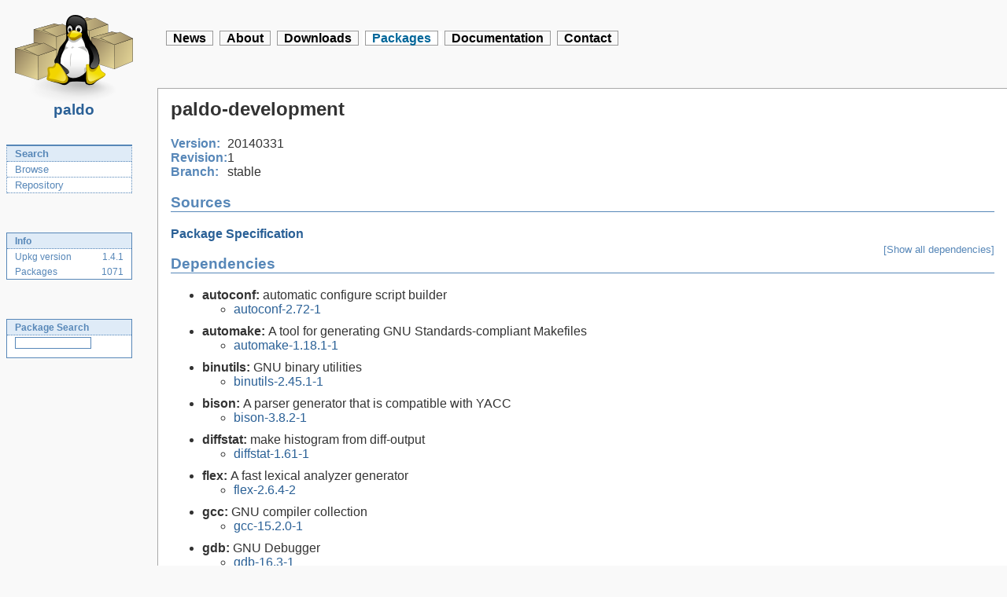

--- FILE ---
content_type: text/html; charset=UTF-8
request_url: https://paldo.org/index-section-packages-page-main-releaseid-7380.html
body_size: 1747
content:
<?xml version="1.0" encoding="UTF-8"?>
<!DOCTYPE html PUBLIC "-//W3C//DTD XHTML 1.0 Strict//EN" "http://www.w3.org/TR/xhtml1/DTD/xhtml1-strict.dtd">
<html lang="en" xml:lang="en" xmlns="http://www.w3.org/1999/xhtml">
	<head>
		<title>paldo-development - paldo</title>
		<link rel="stylesheet" type="text/css" href="paldo.css" />
	</head>
	<body>
<div id="paldo-logo"><a href="http://www.paldo.org"><img src="paldo-header.png" alt="paldo Logo"/><br/>paldo</a></div><div id="paldo-navigation"><ul><li id="section_news" onclick="location.href='index-section-news.html';"><a href="index-section-news.html">News</a></li><li id="section_about" onclick="location.href='index-section-about.html';"><a href="index-section-about.html">About</a></li><li id="section_downloads" onclick="location.href='index-section-downloads.html';"><a href="index-section-downloads.html">Downloads</a></li><li id="section_packages" class="active"><a href="index-section-packages.html">Packages</a></li><li id="section_support" onclick="location.href='index-section-support.html';"><a href="index-section-support.html">Documentation</a></li><li id="section_contact" onclick="location.href='index-section-contact.html';"><a href="index-section-contact.html">Contact</a></li></ul></div><div id="column-content">
<div class="side">
<table class="navmenu" cellpadding="0" cellspacing="0">
<tr><td id="page_main" class="active" onclick="location.href='index-section-packages-page-main.html';"><a href="index-section-packages-page-main.html">Search</a></td></tr><tr><td id="page_browse" onclick="location.href='index-section-packages-page-browse.html';"><a href="index-section-packages-page-browse.html">Browse</a></td></tr><tr><td id="page_repository" onclick="location.href='index-section-packages-page-repository.html';"><a href="index-section-packages-page-repository.html">Repository</a></td></tr></table>
<table class="sideinfo" cellpadding="0" cellspacing="0">
	<tr><td class="title" colspan="2"><span class="smaller">Info</span></td></tr>
	<tr><td><span class="smaller">Upkg&nbsp;version</span></td><td style="text-align: right"><span class="smaller">1.4.1</span></td></tr>
	<tr><td><span class="smaller">Packages</span></td><td style="text-align: right"><span class="smaller">1071</span></td></tr>
</table>
<table class="sideinfo" cellpadding="0" cellspacing="0">
	<tr><td class="title" colspan="2"><span class="smaller">Package Search</span></td></tr>
	<tr><td><div class="smaller" style="text-align: left">
		<form style="margin-bottom: 10px" action="index.php"><div>
			<input type="hidden" name="section" value="packages"/>
			<input type="hidden" name="page" value="main"/>
			<input class="text" name="query" type="text" size="14"/>
		</div></form>
	</div></td></tr>
</table>
</div>
<div class="content">
<h2>paldo-development</h2><h4></h4><table cellspacing="0" cellpadding="0"><tr><th style="text-align: left">Version:</th><td>20140331</td></tr><tr><th style="text-align: left">Revision:</th><td>1</td></tr><tr><th style="text-align: left">Branch:</th><td>stable</td></tr></table><h3>Sources</h3><div style="margin-top: 10px"><a style="font-weight: bold" href="paldo/stable/specs/paldo-development.xml">Package Specification</a></div><ul></ul><h3>Dependencies <a class="date" href="index-section-packages-page-main-releaseid-7380-deps-1.html">[Show all dependencies]</a></h3><ul><li class="package">autoconf: <span style="font-weight: normal">automatic configure script builder</span><ul><li class="release"><a href="index-section-packages-page-main-releaseid-35105.html">autoconf-2.72-1</a></li></ul></li><li class="package">automake: <span style="font-weight: normal">A tool for generating GNU Standards-compliant Makefiles</span><ul><li class="release"><a href="index-section-packages-page-main-releaseid-37701.html">automake-1.18.1-1</a></li></ul></li><li class="package">binutils: <span style="font-weight: normal">GNU binary utilities</span><ul><li class="release"><a href="index-section-packages-page-main-releaseid-38416.html">binutils-2.45.1-1</a></li></ul></li><li class="package">bison: <span style="font-weight: normal">A parser generator that is compatible with YACC</span><ul><li class="release"><a href="index-section-packages-page-main-releaseid-30771.html">bison-3.8.2-1</a></li></ul></li><li class="package">diffstat: <span style="font-weight: normal">make histogram from diff-output</span><ul><li class="release"><a href="index-section-packages-page-main-releaseid-16188.html">diffstat-1.61-1</a></li></ul></li><li class="package">flex: <span style="font-weight: normal">A fast lexical analyzer generator</span><ul><li class="release"><a href="index-section-packages-page-main-releaseid-19574.html">flex-2.6.4-2</a></li></ul></li><li class="package">gcc: <span style="font-weight: normal">GNU compiler collection</span><ul><li class="release"><a href="index-section-packages-page-main-releaseid-37913.html">gcc-15.2.0-1</a></li></ul></li><li class="package">gdb: <span style="font-weight: normal">GNU Debugger</span><ul><li class="release"><a href="index-section-packages-page-main-releaseid-37317.html">gdb-16.3-1</a></li></ul></li><li class="package">git: <span style="font-weight: normal">fast version control system</span><ul><li class="release"><a href="index-section-packages-page-main-releaseid-38620.html">git-2.52.0-1</a></li></ul></li><li class="package">glibc: <span style="font-weight: normal">GNU C library</span><ul><li class="release"><a href="index-section-packages-page-main-releaseid-38938.html">glibc-2.42-3</a></li></ul></li><li class="package">libtool: <span style="font-weight: normal">libtool</span><ul><li class="release"><a href="index-section-packages-page-main-releaseid-36334.html">libtool-2.5.4-1</a></li></ul></li><li class="package">strace: <span style="font-weight: normal">system call trace utility</span><ul><li class="release"><a href="index-section-packages-page-main-releaseid-36955.html">strace-6.14-1</a></li></ul></li><li class="package">tig: <span style="font-weight: normal">text-mode interface for Git</span><ul><li class="release"><a href="index-section-packages-page-main-releaseid-37484.html">tig-2.5.12-1</a></li></ul></li><li class="package">upkg: <span style="font-weight: normal">Upkg tools</span><ul><li class="release"><a href="index-section-packages-page-main-releaseid-35392.html">upkg-1.4.1-1</a></li></ul></li><li class="package">vala: <span style="font-weight: normal">Vala compiler</span><ul><li class="release"><a href="index-section-packages-page-main-releaseid-36826.html">vala-0.56.18-1</a></li></ul></li></ul><h3>Reverse Dependencies</h3><ul><li class="package">paldo-base: <span style="font-weight: normal"></span><ul><li class="release"><a href="index-section-packages-page-main-releaseid-38798.html">paldo-base-20260109-1</a></li></ul></li></ul>	</div></div>
		<div class="footer">Copyright &copy; 2026 <a href="index-section-development-page-team.html">paldo</a> - <a href="sitemap.html">Sitemap</a></div>
	</body>
</html>
